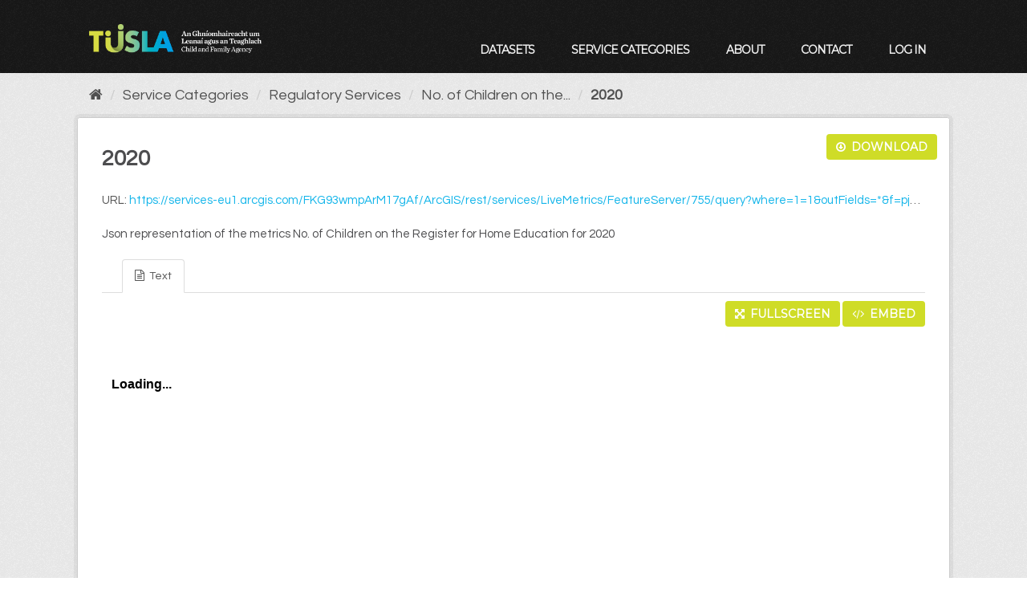

--- FILE ---
content_type: text/html; charset=utf-8
request_url: https://datacatalog.tusla.ie/dataset/no-of-children-on-the-register-for-home-education-2020/resource/7aaa850b-8cd7-42f8-adb1-1905783f4fc3?inner_span=True
body_size: 16062
content:
<!DOCTYPE html>
<!--[if IE 9]> <html lang="en_GB" class="ie9"> <![endif]-->
<!--[if gt IE 8]><!--> <html lang="en_GB"> <!--<![endif]-->
  <head>
    <meta charset="utf-8" />
      <meta name="generator" content="ckan 2.9.13" />
      <meta name="viewport" content="width=device-width, initial-scale=1.0">
    <title>No. of Children on the Register for Home Education 2020 - 2020 - Tusla</title>

    
    <link rel="shortcut icon" href="/img/favicon.ico" />
    
    

      
      
      
    
<link href="https://fonts.googleapis.com/css?family=Montserrat|Questrial|Barlow+Condensed|Barlow+Semi+Condensed"
      rel="stylesheet">

<link href='https://api.mapbox.com/mapbox.js/v3.1.1/mapbox.css' rel='stylesheet'/>
<script src='https://api.mapbox.com/mapbox.js/v3.1.1/mapbox.js'></script>

<script src='https://api.mapbox.com/mapbox.js/plugins/leaflet-omnivore/v0.2.0/leaflet-omnivore.min.js'></script>


    
    



    
      
      
    
  
  <meta property="og:title" content="No. of Children on the Register for Home Education 2020 - 2020 - Tusla">
  <meta property="og:description" content="Json representation of the metrics No. of Children on the Register for Home Education for 2020">


    
    <link href="/webassets/base/f0557c04_main.css" rel="stylesheet"/>
<link href="/webassets/ckanext-tusla/140381a3_tusla.css" rel="stylesheet"/>
<link href="/webassets/ckanext-harvest/c95a0af2_harvest_css.css" rel="stylesheet"/>
    
  </head>

  
  <body data-site-root="https://datacatalog.tusla.ie/" data-locale-root="https://datacatalog.tusla.ie/" >

    
    <div class="sr-only sr-only-focusable"><a href="#content">Skip to content</a></div>
  

  
     
<header class="account-masthead">
    <div class="container">
         
         
    </div>
</header>

<header class="navbar navbar-static-top masthead">
      
    <div class="container">
        <hgroup class="header-image navbar-left">
            
            <a class="logo" href="/"><img src="/img/tusla_logo_3.png"
                                                                      alt="Tusla" title="Tusla"/></a>
            <div class="navbar-right">
                <button data-target="#main-navigation-toggle" data-toggle="collapse" class="navbar-toggle collapsed"
                        type="button" id="nav_toggle">
                    <span class="fa fa-bars"></span>
                </button>
            </div>

            
        </hgroup>

        <div class="collapse navbar-collapse" id="main-navigation-toggle">
            
            <nav class="section navigation">
                <ul class="nav nav-pills">
                     <li><a href="/dataset/">Datasets</a></li><li><a href="/organization/">Service Categories</a></li><li><a href="/about">About</a></li>
		    <li><a target="_blank" href="mailto:data@tusla.ie">Contact</a></li>
                    
                    <li><a href="/user/login">Log in</a></li>
                    
                    
                </ul>
            </nav>
             

            
        </div>
    </div>
</header>

  
    <div class="main">
      <div id="content" class="container">
        
          
            <div class="flash-messages">
              
                
              
            </div>
          

          
            <div class="toolbar" role="navigation" aria-label="Breadcrumb">
              
                
                  <ol class="breadcrumb">
                    
<li class="home"><a href="/" aria-label="Home"><i class="fa fa-home"></i><span> Home</span></a></li>
                    
  
  
    
    
      
      
      <li><a href="/organization/">Service Categories</a></li>
      <li><a href="/organization/regulatory-services">Regulatory Services</a></li>
    
    <li><a href="/dataset/no-of-children-on-the-register-for-home-education-2020">No. of Children on the...</a></li>
  

  <li class="active"><a href="">2020</a></li>

                  </ol>
                
              
            </div>
          

          <div class="row wrapper">
            
            
  
    <section class="module module-resource" role="complementary">
      
      <div class="module-content">
        <div class="actions">
          
          <ul>
            
  
            
            
              <li>
                <div class="btn-group">
                <a class="btn btn-primary resource-url-analytics resource-type-None" href="https://services-eu1.arcgis.com/FKG93wmpArM17gAf/ArcGIS/rest/services/LiveMetrics/FeatureServer/755/query?where=1=1&amp;outFields=*&amp;f=pjson">
                  
                    <i class="fa fa-arrow-circle-o-down"></i> Download
                  
                </a>
                
                  
                
                </div>
              </li>
            
            
  

          </ul>
          
        </div>
        
          
            
          
          <h1 class="page-heading">2020</h1>
          
            
              <p class="text-muted ellipsis">URL: <a class="resource-url-analytics" href="https://services-eu1.arcgis.com/FKG93wmpArM17gAf/ArcGIS/rest/services/LiveMetrics/FeatureServer/755/query?where=1=1&amp;outFields=*&amp;f=pjson" title="https://services-eu1.arcgis.com/FKG93wmpArM17gAf/ArcGIS/rest/services/LiveMetrics/FeatureServer/755/query?where=1=1&amp;outFields=*&amp;f=pjson">https://services-eu1.arcgis.com/FKG93wmpArM17gAf/ArcGIS/rest/services/LiveMetrics/FeatureServer/755/query?where=1=1&amp;outFields=*&amp;f=pjson</a></p>
            
          
          <div class="prose notes" property="rdfs:label">
            
              <p>Json representation of the metrics No. of Children on the Register for Home Education for 2020</p>
            
            
          </div>
        
      
      
      
        
          
          

  <ul class="nav nav-tabs nav-tabs-plain" >
    

  
  
      

            
            


  


<li class=" active" data-id="6b5d3d4a-9e94-450d-b34a-420bdd34fb25">

  <a href="/dataset/no-of-children-on-the-register-for-home-education-2020/resource/7aaa850b-8cd7-42f8-adb1-1905783f4fc3?view_id=6b5d3d4a-9e94-450d-b34a-420bdd34fb25" data-id="6b5d3d4a-9e94-450d-b34a-420bdd34fb25">
    <i class="fa icon fa-file-text-o"></i>
    Text
  </a>
</li>
      
  
</ul>

        
          
            <div class="resource-view">
              
              
              
                
                  
                    
                      


  <div id="view-6b5d3d4a-9e94-450d-b34a-420bdd34fb25" class="resource-view" data-id="6b5d3d4a-9e94-450d-b34a-420bdd34fb25" data-title="Text" data-description="">
  <div class="actions">
    <a class="btn btn-default"
       target="_blank"
       href="https://datacatalog.tusla.ie/dataset/no-of-children-on-the-register-for-home-education-2020/resource/7aaa850b-8cd7-42f8-adb1-1905783f4fc3/view/6b5d3d4a-9e94-450d-b34a-420bdd34fb25">
      <i class="fa fa-arrows-alt"></i>
      Fullscreen
    </a>
    <a class="btn btn-default"
       href="#embed-6b5d3d4a-9e94-450d-b34a-420bdd34fb25"
       data-module="resource-view-embed"
       data-module-id="6b5d3d4a-9e94-450d-b34a-420bdd34fb25"
       data-module-url="https://datacatalog.tusla.ie/dataset/no-of-children-on-the-register-for-home-education-2020/resource/7aaa850b-8cd7-42f8-adb1-1905783f4fc3/view/6b5d3d4a-9e94-450d-b34a-420bdd34fb25">
      <i class="fa fa-code"></i>
      Embed
    </a>
  </div>
  <p class="desc"></p>
    <div class="m-top ckanext-datapreview">
      
      
        <div class="data-viewer-error js-hide">
          <p class="text-danger">
            <i class="fa fa-info-circle"></i>
            This resource view is not available at the moment.
            <a href="#" data-toggle="collapse" data-target="#data-view-error">
              Click here for more information.
            </a>
          </p>
          <p id="data-view-error" class="collapse"></p>
          <p>
            <a href="https://services-eu1.arcgis.com/FKG93wmpArM17gAf/ArcGIS/rest/services/LiveMetrics/FeatureServer/755/query?where=1=1&amp;outFields=*&amp;f=pjson" class="btn btn-default btn-lg resource-url-analytics" target="_blank">
              <i class="fa fa-lg fa-arrow-circle-o-down"></i>
              Download resource
            </a>
          </p>
        </div>
        
          
          
            
          
        
        <iframe src="https://datacatalog.tusla.ie/dataset/no-of-children-on-the-register-for-home-education-2020/resource/7aaa850b-8cd7-42f8-adb1-1905783f4fc3/view/6b5d3d4a-9e94-450d-b34a-420bdd34fb25" frameborder="0" width="100%" data-module="data-viewer">
          <p>Your browser does not support iframes.</p>
        </iframe>
      
    </div>
    <div id="embed-6b5d3d4a-9e94-450d-b34a-420bdd34fb25" class="modal fade resource-view-embed">
      <div class="modal-dialog">
    <div class="modal-content">

      <div class="modal-header">
        <button type="button" class="close" data-dismiss="modal">&times;</button>
        <h3 class="modal-title">Embed resource view</h3>
      </div>
      <div class="modal-body">
        <p class="embed-content">You can copy and paste the embed code into a CMS or blog software that supports raw HTML</p>
        <div class="row">
          <div class="col-md-6">
            
  <div class="form-group control-full">
  <label class="control-label" for="width">Width</label>
  <div class="controls ">
  
<input id="width" type="text" name="width" value="700" placeholder=""  class="form-control" />

  
  
  </div>
  </div>
  

          </div>
          <div class="col-md-6">
            
  <div class="form-group control-full">
  <label class="control-label" for="height">Height</label>
  <div class="controls ">
  
<input id="height" type="text" name="height" value="400" placeholder=""  class="form-control" />

  
  
  </div>
  </div>
  

          </div>
        </div>
        
  
  
  <div class="form-group pre control-full">
  <label class="control-label" for="code">Code</label>
  <div class="controls ">
  
  <textarea id="code" name="code" cols="20" rows="3" placeholder=""  class="form-control"></textarea>
  
  
  
  </div>
  </div>
  
  
      </div>
      </div>
      </div>
    </div>
  </div>

                    
                  
                
              
            </div>
          
        </div>
      
      
      
      
    </section>
  


            
              <aside class="secondary col-sm-3">
                
                

  
    


  
    <section class="module module-narrow resources">
      
        
          <h2 class="module-heading"><i class="fa fa-files-o"></i> Resources</h2>
        
        
          <ul class="list-unstyled nav nav-simple">
            
              <li class="nav-item active">
                <a href="/dataset/no-of-children-on-the-register-for-home-education-2020/resource/7aaa850b-8cd7-42f8-adb1-1905783f4fc3?inner_span=True">2020</a>
              </li>
            
              <li class="nav-item">
                <a href="/dataset/no-of-children-on-the-register-for-home-education-2020/resource/ce72fafa-bc6d-4540-86da-78f474a08ff5?inner_span=True">2020 CSV</a>
              </li>
            
          </ul>
        
      
    </section>
  

  

  <tr>
            <th scope="row">License</th>
            <td>


  
    
  
    
      <span>No License Provided</span>
    
  

  
</td>
          </tr>

              </aside>
            

            
              <div class="primary col-sm-9 col-xs-12" role="main">
                
                
  
   
     <section class="module">
       

       
  <div class="module-content">
    <h2>Additional Information</h2>
    <table class="table table-striped table-bordered table-condensed" data-module="table-toggle-more">
      <thead>
        <tr>
          <th scope="col">Field</th>
          <th scope="col">Value</th>
        </tr>
      </thead>
      <tbody><tr>
            <th scope="row">Last updated</th>
            <td>unknown</td>
          </tr><tr>
            <th scope="row">Created</th>
            <td>unknown</td>
          </tr><tr>
            <th scope="row">Format</th>
            <td>JSON</td>
          </tr><tr>
            <th scope="row">License</th>
            <td>


  
    
  
    
      <span>No License Provided</span>
    
  

  
</td>
          </tr><tr>
                <th scope="row">Metric ID</th>
                <td></td>
              </tr></tbody>
    </table>
  </div>

     </section>
   


              </div>
            
          </div>
        
      </div>
    </div>
  
    <footer class="site-footer">
    <div class="container">
        
        <div class="row">
            <div class="col-md-4 span4 footer-links">
                
                <ul class="list-unstyled">
                    
                    <li><a target="_blank" href="https://www.tusla.ie/services/child-protection-welfare/">Child Protection & Welfare</a></li>
                    <li><a target="_blank" href="https://www.tusla.ie/services/alternative-care/">Alternative Care & Adoption Services</a></li>
                    <li><a target="_blank" href="https://www.tusla.ie/services/family-community-support/">Prevention, Partnership & Family Support</a></li>

                    

                </ul>

            </div>
            <div class="col-md-4 span4 attribution">
                <ul class="list-unstyled">
                    <li><a target="_blank" href="https://www.tusla.ie/services/educational-welfare-services/">Educational Welfare Services</a></li>
                    <li>
                        Regulatory Services
                        <ul class="">
                            <li>
                                <a target="_blank"
                                   href="https://www.tusla.ie/services/family-community-support/pre-school-services/">Early
                                    Years Inspectorate</a>
                            </li>
                            <li>
                                <a target="_blank"
                                   href="https://www.tusla.ie/services/educational-welfare-services/service-strands/home-education-education-outside-of-recognised-schools/">Alternative
                                    Education Assessment and Registration</a>
                            </li>
                        </ul>
                    </li>

                </ul>

            </div>
            <div class="col-md-4 span4">
                <ul class="list-unstyled">
                    <li>
                        <a target="_blank" href="mailto:data@tusla.ie">Contact Us</a>

                    </li>
                    
                    <li>Powered by <a class="" href="https://derilinx.com">DERILINX</a></li>
                    
                    
                    
                    <li><a href="http://docs.ckan.org/en/2.9/api/">CKAN API</a></li>
                    <li><a href="http://www.opendefinition.org/okd/"><img
                            src="/base/images/od_80x15_blue.png" alt="Open Data"></a></li>
                    
                </ul>
                
            </div>

        </div>
        
    </div>

    
    
    
</footer>
<div class="container bttm_nav">
    <div class="row bttm_nav_row">
        <a class="logo" href="/"><img src="/img/tusla_logo_3.png"
                                                                  alt="Tusla" title="Tusla"/></a>
    </div>
</div>
  
  
  
  
  
    

      

    
    
    <link href="/webassets/vendor/f3b8236b_select2.css" rel="stylesheet"/>
<link href="/webassets/vendor/0b01aef1_font-awesome.css" rel="stylesheet"/>
    <script src="/webassets/vendor/d8ae4bed_jquery.js" type="text/javascript"></script>
<script src="/webassets/vendor/fb6095a0_vendor.js" type="text/javascript"></script>
<script src="/webassets/vendor/580fa18d_bootstrap.js" type="text/javascript"></script>
<script src="/webassets/base/15a18f6c_main.js" type="text/javascript"></script>
<script src="/webassets/base/54c75ef1_ckan.js" type="text/javascript"></script>
  </body>
</html>

--- FILE ---
content_type: text/html; charset=utf-8
request_url: https://datacatalog.tusla.ie/dataset/no-of-children-on-the-register-for-home-education-2020/resource/7aaa850b-8cd7-42f8-adb1-1905783f4fc3/view/6b5d3d4a-9e94-450d-b34a-420bdd34fb25
body_size: 3537
content:
<!DOCTYPE html>
<!--[if IE 9]> <html lang="en_GB" class="ie9"> <![endif]-->
<!--[if gt IE 8]><!--> <html lang="en_GB"> <!--<![endif]-->
  <head>
    <meta charset="utf-8" />
      <meta name="generator" content="ckan 2.9.13" />
      <meta name="viewport" content="width=device-width, initial-scale=1.0">
    <title>Tusla</title>

    
    <link rel="shortcut icon" href="/img/favicon.ico" />
    

    
      
      
    

    
    
  </head>

  
  <body data-site-root="https://datacatalog.tusla.ie/" data-locale-root="https://datacatalog.tusla.ie/" >

    
  <div>
    <pre data-module="text_view">
      <div class="loading">
        Loading...
      </div>
    </pre>
  </div>

  
    <script>
      var preload_resource = {"cache_last_updated": null, "cache_url": null, "created": "2021-01-28T11:16:45.698237", "datastore_active": false, "description": "Json representation of the metrics No. of Children on the Register for Home Education for 2020", "format": "JSON", "hash": "", "id": "7aaa850b-8cd7-42f8-adb1-1905783f4fc3", "last_modified": null, "metadata_modified": "2025-04-19T10:15:36.626026", "mimetype": null, "mimetype_inner": null, "name": "2020", "package_id": "6e2d09da-18dd-4d80-8fdc-96b0bac5db06", "position": 0, "resource_type": null, "size": null, "state": "active", "url": "https://services-eu1.arcgis.com/FKG93wmpArM17gAf/ArcGIS/rest/services/LiveMetrics/FeatureServer/755/query?where=1=1&outFields=*&f=pjson", "url_type": null};
      var resource_url = "/dataset/no-of-children-on-the-register-for-home-education-2020/resource/7aaa850b-8cd7-42f8-adb1-1905783f4fc3/proxy";
      var preview_metadata = {"text_formats": ["text/plain", "txt", "plain"], "json_formats": ["json"], "jsonp_formats": ["jsonp"], "xml_formats": ["xml", "rdf", "rdf+xml", "owl+xml", "atom", "rss"]};
    </script>
  


  

    <script>
      var preload_resource = {"cache_last_updated": null, "cache_url": null, "created": "2021-01-28T11:16:45.698237", "datastore_active": false, "description": "Json representation of the metrics No. of Children on the Register for Home Education for 2020", "format": "JSON", "hash": "", "id": "7aaa850b-8cd7-42f8-adb1-1905783f4fc3", "last_modified": null, "metadata_modified": "2025-04-19T10:15:36.626026", "mimetype": null, "mimetype_inner": null, "name": "2020", "package_id": "6e2d09da-18dd-4d80-8fdc-96b0bac5db06", "position": 0, "resource_type": null, "size": null, "state": "active", "url": "https://services-eu1.arcgis.com/FKG93wmpArM17gAf/ArcGIS/rest/services/LiveMetrics/FeatureServer/755/query?where=1=1&outFields=*&f=pjson", "url_type": null};
      var resource_url = "/dataset/no-of-children-on-the-register-for-home-education-2020/resource/7aaa850b-8cd7-42f8-adb1-1905783f4fc3/proxy";
      var preview_metadata = {"text_formats": ["text/plain", "txt", "plain"], "json_formats": ["json"], "jsonp_formats": ["jsonp"], "xml_formats": ["xml", "rdf", "rdf+xml", "owl+xml", "atom", "rss"]};
    </script>
  
      

    
    
    <link href="/webassets/vendor/f3b8236b_select2.css" rel="stylesheet"/>
<link href="/webassets/vendor/0b01aef1_font-awesome.css" rel="stylesheet"/>
<link href="/webassets/ckanext-textview/388cea26_textview.css" rel="stylesheet"/>
    <script src="/webassets/vendor/d8ae4bed_jquery.js" type="text/javascript"></script>
<script src="/webassets/vendor/fb6095a0_vendor.js" type="text/javascript"></script>
<script src="/webassets/vendor/580fa18d_bootstrap.js" type="text/javascript"></script>
<script src="/webassets/base/15a18f6c_main.js" type="text/javascript"></script>
<script src="/webassets/ckanext-textview/0d42a3ac_textview.js" type="text/javascript"></script>
  </body>
</html>

--- FILE ---
content_type: text/css; charset=utf-8
request_url: https://datacatalog.tusla.ie/webassets/ckanext-textview/388cea26_textview.css
body_size: 1672
content:
/*

github.com style (c) Vasily Polovnyov <vast@whiteants.net>

*/

pre code {
  display: block; padding: 0.5em;
  color: #333;
  background: #f8f8ff
}

pre .comment,
pre .template_comment,
pre .diff .header,
pre .javadoc {
  color: #998;
  font-style: italic
}

pre .keyword,
pre .css .rule .keyword,
pre .winutils,
pre .javascript .title,
pre .nginx .title,
pre .subst,
pre .request,
pre .status {
  color: #333;
  font-weight: bold
}

pre .number,
pre .hexcolor,
pre .ruby .constant {
  color: #099;
}

pre .string,
pre .tag .value,
pre .phpdoc,
pre .tex .formula {
  color: #d14
}

pre .title,
pre .id {
  color: #900;
  font-weight: bold
}

pre .javascript .title,
pre .lisp .title,
pre .clojure .title,
pre .subst {
  font-weight: normal
}

pre .class .title,
pre .haskell .type,
pre .vhdl .literal,
pre .tex .command {
  color: #458;
  font-weight: bold
}

pre .tag,
pre .tag .title,
pre .rules .property,
pre .django .tag .keyword {
  color: #000080;
  font-weight: normal
}

pre .attribute,
pre .variable,
pre .lisp .body {
  color: #008080
}

pre .regexp {
  color: #009926
}

pre .class {
  color: #458;
  font-weight: bold
}

pre .symbol,
pre .ruby .symbol .string,
pre .lisp .keyword,
pre .tex .special,
pre .prompt {
  color: #990073
}

pre .built_in,
pre .lisp .title,
pre .clojure .built_in {
  color: #0086b3
}

pre .preprocessor,
pre .pi,
pre .doctype,
pre .shebang,
pre .cdata {
  color: #999;
  font-weight: bold
}

pre .deletion {
  background: #fdd
}

pre .addition {
  background: #dfd
}

pre .diff .change {
  background: #0086b3
}

pre .chunk {
  color: #aaa
}
body {
  width: 500px;
  max-height: 600px;
  overflow-y: scroll;
}

pre {
  font-size: 13px;
}

.loading {
  font-weight: bold;
  font-family: sans-serif;
  font-size: 16px;
  position: fixed;
  left: -20px;
  top: 20px;
}


--- FILE ---
content_type: application/javascript; charset=utf-8
request_url: https://api.mapbox.com/mapbox.js/plugins/leaflet-omnivore/v0.2.0/leaflet-omnivore.min.js
body_size: 7891
content:
!function(n){if("object"==typeof exports&&"undefined"!=typeof module)module.exports=n();else if("function"==typeof define&&define.amd)define([],n);else{var e;"undefined"!=typeof window?e=window:"undefined"!=typeof global?e=global:"undefined"!=typeof self&&(e=self),e.omnivore=n()}}(function(){var e;return function r(n,e,t){function o(u,a){if(!e[u]){if(!n[u]){var s="function"==typeof require&&require;if(!a&&s)return s(u,!0);if(i)return i(u,!0);throw new Error("Cannot find module '"+u+"'")}var f=e[u]={exports:{}};n[u][0].call(f.exports,function(e){var r=n[u][1][e];return o(r?r:e)},f,f.exports,r,n,e,t)}return e[u].exports}for(var i="function"==typeof require&&require,u=0;u<t.length;u++)o(t[u]);return o}({1:[function(n,e){function r(n,e){"addData"in n&&n.addData(e),"setGeoJSON"in n&&n.setGeoJSON(e)}function t(n,e,t){var o=t||L.geoJson();return v(n,function(n,e){return n?o.fire("error",{error:n}):(r(o,JSON.parse(e.responseText)),void o.fire("ready"))}),o}function o(n,e,t){function o(n,e){return n?i.fire("error",{error:n}):(r(i,f(e.responseText)),void i.fire("ready"))}var i=t||L.geoJson();return v(n,o),i}function i(n,e,r){function t(n,r){function t(){i=!0}var i;return n?o.fire("error",{error:n}):(o.on("error",t),c(r.responseText,e,o),o.off("error",t),void(i||o.fire("ready")))}var o=r||L.geoJson();return v(n,t),o}function u(n,e,r){function t(n,r){function t(){i=!0}var i;return n?o.fire("error",{error:n}):(o.on("error",t),l(r.responseXML||r.responseText,e,o),o.off("error",t),void(i||o.fire("ready")))}var o=r||L.geoJson();return v(n,t),o}function a(n,e,r){function t(n,r){function t(){i=!0}var i;return n?o.fire("error",{error:n}):(o.on("error",t),p(r.responseXML||r.responseText,e,o),o.off("error",t),void(i||o.fire("ready")))}var o=r||L.geoJson();return v(n,t),o}function s(n,e,r){function t(n,r){return n?o.fire("error",{error:n}):(d(r.responseText,e,o),void o.fire("ready"))}var o=r||L.geoJson();return v(n,t),o}function f(n){var e="string"==typeof n?JSON.parse(n):n,r=[];for(var t in e.objects){var o=y.feature(e,e.objects[t]);r=r.concat(o.features?o.features:[o])}return r}function c(n,e,t){function o(n,e){return n?t.fire("error",{error:n}):void r(t,e)}return t=t||L.geoJson(),e=e||{},h.csv2geojson(n,e,o),t}function l(n,e,t){var o=g(n);if(!o)return t.fire("error",{error:"Could not parse GPX"});t=t||L.geoJson();var i=w.gpx(o);return r(t,i),t}function p(n,e,t){var o=g(n);if(!o)return t.fire("error",{error:"Could not parse GPX"});t=t||L.geoJson();var i=w.kml(o);return r(t,i),t}function d(n,e,t){t=t||L.geoJson();var o=m(n);return r(t,o),t}function g(n){return"string"==typeof n?(new DOMParser).parseFromString(n,"text/xml"):n}var v=n("corslite"),h=n("csv2geojson"),m=n("wellknown"),y=n("topojson/topojson.js"),w=n("togeojson");e.exports.geojson=t,e.exports.topojson=o,e.exports.topojson.parse=f,e.exports.csv=i,e.exports.csv.parse=c,e.exports.gpx=u,e.exports.gpx.parse=l,e.exports.kml=a,e.exports.kml.parse=p,e.exports.wkt=s,e.exports.wkt.parse=d},{corslite:5,csv2geojson:6,togeojson:9,"topojson/topojson.js":10,wellknown:11}],2:[function(){},{}],3:[function(n,e){e.exports=n(2)},{}],4:[function(n,e){function r(){}var t=e.exports={};t.nextTick=function(){var n="undefined"!=typeof window&&window.setImmediate,e="undefined"!=typeof window&&window.postMessage&&window.addEventListener;if(n)return function(n){return window.setImmediate(n)};if(e){var r=[];return window.addEventListener("message",function(n){var e=n.source;if((e===window||null===e)&&"process-tick"===n.data&&(n.stopPropagation(),r.length>0)){var t=r.shift();t()}},!0),function(n){r.push(n),window.postMessage("process-tick","*")}}return function(n){setTimeout(n,0)}}(),t.title="browser",t.browser=!0,t.env={},t.argv=[],t.on=r,t.addListener=r,t.once=r,t.off=r,t.removeListener=r,t.removeAllListeners=r,t.emit=r,t.binding=function(){throw new Error("process.binding is not supported")},t.cwd=function(){return"/"},t.chdir=function(){throw new Error("process.chdir is not supported")}},{}],5:[function(n,e){function r(n,e,r){function t(n){return n>=200&&300>n||304===n}function o(){void 0===a.status||t(a.status)?e.call(a,null,a):e.call(a,a,null)}var i=!1;if("undefined"==typeof window.XMLHttpRequest)return e(Error("Browser not supported"));if("undefined"==typeof r){var u=n.match(/^\s*https?:\/\/[^\/]*/);r=u&&u[0]!==location.protocol+"//"+location.domain+(location.port?":"+location.port:"")}var a=new window.XMLHttpRequest;if(r&&!("withCredentials"in a)){a=new window.XDomainRequest;var s=e;e=function(){if(i)s.apply(this,arguments);else{var n=this,e=arguments;setTimeout(function(){s.apply(n,e)},0)}}}return"onload"in a?a.onload=o:a.onreadystatechange=function(){4===a.readyState&&o()},a.onerror=function(n){e.call(this,n||!0,null),e=function(){}},a.onprogress=function(){},a.ontimeout=function(n){e.call(this,n,null),e=function(){}},a.onabort=function(n){e.call(this,n,null),e=function(){}},a.open("GET",n,!0),a.send(null),i=!0,a}"undefined"!=typeof e&&(e.exports=r)},{}],6:[function(n,e){function r(n){return!!n.match(/(Lat)(itude)?/gi)}function t(n){return!!n.match(/(L)(on|ng)(gitude)?/i)}function o(n){return"object"==typeof n?Object.keys(n).length:0}function i(n){var e=[",",";","	","|"],r=[];return e.forEach(function(e){var t=c(e).parse(n);if(t.length>=1){for(var i=o(t[0]),u=0;u<t.length;u++)if(o(t[u])!==i)return;r.push({delimiter:e,arity:Object.keys(t[0]).length})}}),r.length?r.sort(function(n,e){return e.arity-n.arity})[0].delimiter:null}function u(n){var e=i(n);return e?c(e).parse(n):null}function a(n,e,o){o||(o=e,e={}),e.delimiter=e.delimiter||",";var u=e.latfield||"",a=e.lonfield||"",s=[],f={type:"FeatureCollection",features:s};if("auto"===e.delimiter&&"string"==typeof n&&(e.delimiter=i(n),!e.delimiter))return o({type:"Error",message:"Could not autodetect delimiter"});var p="string"==typeof n?c(e.delimiter).parse(n):n;if(!p.length)return o(null,f);if(!u||!a){for(var d in p[0])!u&&r(d)&&(u=d),!a&&t(d)&&(a=d);if(!u||!a){var g=[];for(var v in p[0])g.push(v);return o({type:"Error",message:"Latitude and longitude fields not present",data:p,fields:g})}}for(var h=[],m=0;m<p.length;m++)if(void 0!==p[m][a]&&void 0!==p[m][a]){var y,w,x,E=p[m][a],L=p[m][u];x=l(E,"EW"),x&&(E=x),x=l(L,"NS"),x&&(L=x),y=parseFloat(E),w=parseFloat(L),isNaN(y)||isNaN(w)?h.push({message:"A row contained an invalid value for latitude or longitude",row:p[m]}):(e.includeLatLon||(delete p[m][a],delete p[m][u]),s.push({type:"Feature",properties:p[m],geometry:{type:"Point",coordinates:[parseFloat(y),parseFloat(w)]}}))}o(h.length?h:null,f)}function s(n){for(var e=n.features,r={type:"Feature",geometry:{type:"LineString",coordinates:[]}},t=0;t<e.length;t++)r.geometry.coordinates.push(e[t].geometry.coordinates);return r.properties=e[0].properties,{type:"FeatureCollection",features:[r]}}function f(n){for(var e=n.features,r={type:"Feature",geometry:{type:"Polygon",coordinates:[[]]}},t=0;t<e.length;t++)r.geometry.coordinates[0].push(e[t].geometry.coordinates);return r.properties=e[0].properties,{type:"FeatureCollection",features:[r]}}var c=n("dsv"),l=n("sexagesimal");e.exports={isLon:t,isLat:r,csv:c.csv.parse,tsv:c.tsv.parse,dsv:c,auto:u,csv2geojson:a,toLine:s,toPolygon:f}},{dsv:7,sexagesimal:8}],7:[function(n,e){n("fs");e.exports=new Function('dsv.version = "0.0.3";\n\ndsv.tsv = dsv("\\t");\ndsv.csv = dsv(",");\n\nfunction dsv(delimiter) {\n  var dsv = {},\n      reFormat = new RegExp("[\\"" + delimiter + "\\n]"),\n      delimiterCode = delimiter.charCodeAt(0);\n\n  dsv.parse = function(text, f) {\n    var o;\n    return dsv.parseRows(text, function(row, i) {\n      if (o) return o(row, i - 1);\n      var a = new Function("d", "return {" + row.map(function(name, i) {\n        return JSON.stringify(name) + ": d[" + i + "]";\n      }).join(",") + "}");\n      o = f ? function(row, i) { return f(a(row), i); } : a;\n    });\n  };\n\n  dsv.parseRows = function(text, f) {\n    var EOL = {}, // sentinel value for end-of-line\n        EOF = {}, // sentinel value for end-of-file\n        rows = [], // output rows\n        N = text.length,\n        I = 0, // current character index\n        n = 0, // the current line number\n        t, // the current token\n        eol; // is the current token followed by EOL?\n\n    function token() {\n      if (I >= N) return EOF; // special case: end of file\n      if (eol) return eol = false, EOL; // special case: end of line\n\n      // special case: quotes\n      var j = I;\n      if (text.charCodeAt(j) === 34) {\n        var i = j;\n        while (i++ < N) {\n          if (text.charCodeAt(i) === 34) {\n            if (text.charCodeAt(i + 1) !== 34) break;\n            ++i;\n          }\n        }\n        I = i + 2;\n        var c = text.charCodeAt(i + 1);\n        if (c === 13) {\n          eol = true;\n          if (text.charCodeAt(i + 2) === 10) ++I;\n        } else if (c === 10) {\n          eol = true;\n        }\n        return text.substring(j + 1, i).replace(/""/g, "\\"");\n      }\n\n      // common case: find next delimiter or newline\n      while (I < N) {\n        var c = text.charCodeAt(I++), k = 1;\n        if (c === 10) eol = true; // \\n\n        else if (c === 13) { eol = true; if (text.charCodeAt(I) === 10) ++I, ++k; } // \\r|\\r\\n\n        else if (c !== delimiterCode) continue;\n        return text.substring(j, I - k);\n      }\n\n      // special case: last token before EOF\n      return text.substring(j);\n    }\n\n    while ((t = token()) !== EOF) {\n      var a = [];\n      while (t !== EOL && t !== EOF) {\n        a.push(t);\n        t = token();\n      }\n      if (f && !(a = f(a, n++))) continue;\n      rows.push(a);\n    }\n\n    return rows;\n  };\n\n  dsv.format = function(rows) {\n    if (Array.isArray(rows[0])) return dsv.formatRows(rows); // deprecated; use formatRows\n    var fieldSet = {}, fields = [];\n\n    // Compute unique fields in order of discovery.\n    rows.forEach(function(row) {\n      for (var field in row) {\n        if (!(field in fieldSet)) {\n          fields.push(fieldSet[field] = field);\n        }\n      }\n    });\n\n    return [fields.map(formatValue).join(delimiter)].concat(rows.map(function(row) {\n      return fields.map(function(field) {\n        return formatValue(row[field]);\n      }).join(delimiter);\n    })).join("\\n");\n  };\n\n  dsv.formatRows = function(rows) {\n    return rows.map(formatRow).join("\\n");\n  };\n\n  function formatRow(row) {\n    return row.map(formatValue).join(delimiter);\n  }\n\n  function formatValue(text) {\n    return reFormat.test(text) ? "\\"" + text.replace(/\\"/g, "\\"\\"") + "\\"" : text;\n  }\n\n  return dsv;\n}\n;return dsv')()},{fs:2}],8:[function(n,e){e.exports=function(n,e){if(e||(e="NSEW"),"string"!=typeof n)return null;var r=/^([0-9.]+)°? *(?:([0-9.]+)['’′‘] *)?(?:([0-9.]+)(?:''|"|”|″) *)?([NSEW])?/,t=n.match(r);return t?t[4]&&-1===e.indexOf(t[4])?null:((t[1]?parseFloat(t[1]):0)+(t[2]?parseFloat(t[2])/60:0)+(t[3]?parseFloat(t[3])/3600:0))*(t[4]&&"S"===t[4]||"W"===t[4]?-1:1):null}},{}],9:[function(n,e,r){(function(t){toGeoJSON=function(){"use strict";function e(n){if(!n||!n.length)return 0;for(var e=0,r=0;e<n.length;e++)r=(r<<5)-r+n.charCodeAt(e)|0;return r}function o(n,e){return n.getElementsByTagName(e)}function i(n,e){return n.getAttribute(e)}function u(n,e){return parseFloat(i(n,e))}function a(n,e){var r=o(n,e);return r.length?r[0]:null}function s(n){return n.normalize&&n.normalize(),n}function f(n){for(var e=0,r=[];e<n.length;e++)r[e]=parseFloat(n[e]);return r}function c(n){var e={};for(var r in n)n[r]&&(e[r]=n[r]);return e}function l(n){return n&&s(n),n&&n.firstChild&&n.firstChild.nodeValue}function p(n){return f(n.replace(y,"").split(","))}function d(n){for(var e=n.replace(w,"").split(x),r=[],t=0;t<e.length;t++)r.push(p(e[t]));return r}function g(n){var e=[u(n,"lon"),u(n,"lat")],r=a(n,"ele");return r&&e.push(parseFloat(l(r))),e}function v(){return{type:"FeatureCollection",features:[]}}function h(n){return m.serializeToString(n)}var m,y=/\s*/g,w=/^\s*|\s*$/g,x=/\s+/;"undefined"!=typeof XMLSerializer?m=new XMLSerializer:"object"!=typeof r||"object"!=typeof t||t.browser||(m=new(n("xmldom").XMLSerializer));var E={kml:function(n,r){function t(n){return f(n.split(" "))}function u(n){for(var e=o(n,"coord","gx"),r=[],i=0;i<e.length;i++)r.push(t(l(e[i])));return r}function s(n){var e,r,t,i,f,c=[];if(a(n,"MultiGeometry"))return s(a(n,"MultiGeometry"));if(a(n,"MultiTrack"))return s(a(n,"MultiTrack"));for(t=0;t<y.length;t++)if(r=o(n,y[t]))for(i=0;i<r.length;i++)if(e=r[i],"Point"==y[t])c.push({type:"Point",coordinates:p(l(a(e,"coordinates")))});else if("LineString"==y[t])c.push({type:"LineString",coordinates:d(l(a(e,"coordinates")))});else if("Polygon"==y[t]){var g=o(e,"LinearRing"),v=[];for(f=0;f<g.length;f++)v.push(d(l(a(g[f],"coordinates"))));c.push({type:"Polygon",coordinates:v})}else"Track"==y[t]&&c.push({type:"LineString",coordinates:u(e)});return c}function c(n){var e,r=s(n),t={},i=l(a(n,"name")),u=l(a(n,"styleUrl")),f=l(a(n,"description")),c=a(n,"TimeSpan"),p=a(n,"ExtendedData");if(!r.length)return[];if(i&&(t.name=i),u&&m[u]&&(t.styleUrl=u,t.styleHash=m[u]),f&&(t.description=f),c){var d=l(a(c,"begin")),g=l(a(c,"end"));t.timespan={begin:d,end:g}}if(p){var v=o(p,"Data"),h=o(p,"SimpleData");for(e=0;e<v.length;e++)t[v[e].getAttribute("name")]=l(a(v[e],"value"));for(e=0;e<h.length;e++)t[h[e].getAttribute("name")]=l(h[e])}return[{type:"Feature",geometry:1===r.length?r[0]:{type:"GeometryCollection",geometries:r},properties:t}]}r=r||{};for(var g=v(),m={},y=["Polygon","LineString","Point","Track"],w=o(n,"Placemark"),x=o(n,"Style"),E=0;E<x.length;E++)m["#"+i(x[E],"id")]=e(h(x[E])).toString(16);for(var L=0;L<w.length;L++)g.features=g.features.concat(c(w[L]));return g},gpx:function(n){function e(n,e){var r,i=o(n,e),u=[];for(r=0;r<i.length;r++)u.push(g(i[r]));return{type:"Feature",properties:t(n),geometry:{type:"LineString",coordinates:u}}}function r(n){var e=t(n);return e.sym=l(a(n,"sym")),{type:"Feature",properties:e,geometry:{type:"Point",coordinates:g(n)}}}function t(n){var e,r=["name","desc","author","copyright","link","time","keywords"],t={};for(e=0;e<r.length;e++)t[r[e]]=l(a(n,r[e]));return c(t)}var i,u=o(n,"trk"),s=o(n,"rte"),f=o(n,"wpt"),p=v();for(i=0;i<u.length;i++)p.features.push(e(u[i],"trkpt"));for(i=0;i<s.length;i++)p.features.push(e(s[i],"rtept"));for(i=0;i<f.length;i++)p.features.push(r(f[i]));return p}};return E}(),"undefined"!=typeof e&&(e.exports=toGeoJSON)}).call(this,n("FWaASH"))},{FWaASH:4,xmldom:3}],10:[function(r,t){!function(){function r(n,e){function r(e){var r,t=n.arcs[0>e?~e:e],o=t[0];return n.transform?(r=[0,0],t.forEach(function(n){r[0]+=n[0],r[1]+=n[1]})):r=t[t.length-1],0>e?[r,o]:[o,r]}function t(n,e){for(var r in n){var t=n[r];delete e[t.start],delete t.start,delete t.end,t.forEach(function(n){o[0>n?~n:n]=1}),a.push(t)}}var o={},i={},u={},a=[],s=-1;return e.forEach(function(r,t){var o,i=n.arcs[0>r?~r:r];i.length<3&&!i[1][0]&&!i[1][1]&&(o=e[++s],e[s]=r,e[t]=o)}),e.forEach(function(n){var e,t,o=r(n),a=o[0],s=o[1];if(e=u[a])if(delete u[e.end],e.push(n),e.end=s,t=i[s]){delete i[t.start];var f=t===e?e:e.concat(t);i[f.start=e.start]=u[f.end=t.end]=f}else i[e.start]=u[e.end]=e;else if(e=i[s])if(delete i[e.start],e.unshift(n),e.start=a,t=u[a]){delete u[t.end];var c=t===e?e:t.concat(e);i[c.start=t.start]=u[c.end=e.end]=c}else i[e.start]=u[e.end]=e;else e=[n],i[e.start=a]=u[e.end=s]=e}),t(u,i),t(i,u),e.forEach(function(n){o[0>n?~n:n]||a.push([n])}),a}function o(n,e,t){function o(n){var e=0>n?~n:n;(c[e]||(c[e]=[])).push({i:n,g:f})}function i(n){n.forEach(o)}function u(n){n.forEach(i)}function a(n){"GeometryCollection"===n.type?n.geometries.forEach(a):n.type in l&&(f=n,l[n.type](n.arcs))}var s=[];if(arguments.length>1){var f,c=[],l={LineString:i,MultiLineString:u,Polygon:u,MultiPolygon:function(n){n.forEach(u)}};a(e),c.forEach(arguments.length<3?function(n){s.push(n[0].i)}:function(n){t(n[0].g,n[n.length-1].g)&&s.push(n[0].i)})}else for(var p=0,d=n.arcs.length;d>p;++p)s.push(p);return{type:"MultiLineString",arcs:r(n,s)}}function i(e,t){function o(n){n.forEach(function(e){e.forEach(function(e){(u[e=0>e?~e:e]||(u[e]=[])).push(n)})}),a.push(n)}function i(n){return d(s(e,{type:"Polygon",arcs:[n]}).coordinates[0])>0}var u={},a=[],f=[];return t.forEach(function(n){"Polygon"===n.type?o(n.arcs):"MultiPolygon"===n.type&&n.arcs.forEach(o)}),a.forEach(function(n){if(!n._){var e=[],r=[n];for(n._=1,f.push(e);n=r.pop();)e.push(n),n.forEach(function(n){n.forEach(function(n){u[0>n?~n:n].forEach(function(n){n._||(n._=1,r.push(n))})})})}}),a.forEach(function(n){delete n._}),{type:"MultiPolygon",arcs:f.map(function(t){var o=[];if(t.forEach(function(n){n.forEach(function(n){n.forEach(function(n){u[0>n?~n:n].length<2&&o.push(n)})})}),o=r(e,o),(n=o.length)>1)for(var a,s=i(t[0][0]),f=0;n>f;++f)if(s===i(o[f])){a=o[0],o[0]=o[f],o[f]=a;break}return o})}}function u(n,e){return"GeometryCollection"===e.type?{type:"FeatureCollection",features:e.geometries.map(function(e){return a(n,e)})}:a(n,e)}function a(n,e){var r={type:"Feature",id:e.id,properties:e.properties||{},geometry:s(n,e)};return null==e.id&&delete r.id,r}function s(n,e){function r(n,e){e.length&&e.pop();for(var r,t=c[0>n?~n:n],o=0,i=t.length;i>o;++o)e.push(r=t[o].slice()),s(r,o);0>n&&f(e,i)}function t(n){return n=n.slice(),s(n,0),n}function o(n){for(var e=[],t=0,o=n.length;o>t;++t)r(n[t],e);return e.length<2&&e.push(e[0].slice()),e}function i(n){for(var e=o(n);e.length<4;)e.push(e[0].slice());return e}function u(n){return n.map(i)}function a(n){var e=n.type;return"GeometryCollection"===e?{type:e,geometries:n.geometries.map(a)}:e in l?{type:e,coordinates:l[e](n)}:null}var s=m(n.transform),c=n.arcs,l={Point:function(n){return t(n.coordinates)},MultiPoint:function(n){return n.coordinates.map(t)},LineString:function(n){return o(n.arcs)},MultiLineString:function(n){return n.arcs.map(o)},Polygon:function(n){return u(n.arcs)},MultiPolygon:function(n){return n.arcs.map(u)}};return a(e)}function f(n,e){for(var r,t=n.length,o=t-e;o<--t;)r=n[o],n[o++]=n[t],n[t]=r}function c(n,e){for(var r=0,t=n.length;t>r;){var o=r+t>>>1;n[o]<e?r=o+1:t=o}return r}function l(n){function e(n,e){n.forEach(function(n){0>n&&(n=~n);var r=o[n];r?r.push(e):o[n]=[e]})}function r(n,r){n.forEach(function(n){e(n,r)})}function t(n,e){"GeometryCollection"===n.type?n.geometries.forEach(function(n){t(n,e)}):n.type in u&&u[n.type](n.arcs,e)}var o={},i=n.map(function(){return[]}),u={LineString:e,MultiLineString:r,Polygon:r,MultiPolygon:function(n,e){n.forEach(function(n){r(n,e)})}};n.forEach(t);for(var a in o)for(var s=o[a],f=s.length,l=0;f>l;++l)for(var p=l+1;f>p;++p){var d,g=s[l],v=s[p];(d=i[g])[a=c(d,v)]!==v&&d.splice(a,0,v),(d=i[v])[a=c(d,g)]!==g&&d.splice(a,0,g)}return i}function p(n,e){function r(n){u.remove(n),n[1][2]=e(n),u.push(n)}var t,o=m(n.transform),i=y(n.transform),u=h(),a=0;for(e||(e=g),n.arcs.forEach(function(n){var r=[];n.forEach(o);for(var i=1,a=n.length-1;a>i;++i)t=n.slice(i-1,i+2),t[1][2]=e(t),r.push(t),u.push(t);n[0][2]=n[a][2]=1/0;for(var i=0,a=r.length;a>i;++i)t=r[i],t.previous=r[i-1],t.next=r[i+1]});t=u.pop();){var s=t.previous,f=t.next;t[1][2]<a?t[1][2]=a:a=t[1][2],s&&(s.next=f,s[2]=t[2],r(s)),f&&(f.previous=s,f[0]=t[0],r(f))}return n.arcs.forEach(function(n){n.forEach(i)}),n}function d(n){for(var e,r=-1,t=n.length,o=n[t-1],i=0;++r<t;)e=o,o=n[r],i+=e[0]*o[1]-e[1]*o[0];return.5*i}function g(n){var e=n[0],r=n[1],t=n[2];return Math.abs((e[0]-t[0])*(r[1]-e[1])-(e[0]-r[0])*(t[1]-e[1]))}function v(n,e){return n[1][2]-e[1][2]}function h(){function n(n,e){for(;e>0;){var r=(e+1>>1)-1,o=t[r];if(v(n,o)>=0)break;t[o._=e]=o,t[n._=e=r]=n}}function e(n,e){for(;;){var r=e+1<<1,i=r-1,u=e,a=t[u];if(o>i&&v(t[i],a)<0&&(a=t[u=i]),o>r&&v(t[r],a)<0&&(a=t[u=r]),u===e)break;t[a._=e]=a,t[n._=e=u]=n}}var r={},t=[],o=0;return r.push=function(e){return n(t[e._=o]=e,o++),o},r.pop=function(){if(!(0>=o)){var n,r=t[0];return--o>0&&(n=t[o],e(t[n._=0]=n,0)),r}},r.remove=function(r){var i,u=r._;if(t[u]===r)return u!==--o&&(i=t[o],(v(i,r)<0?n:e)(t[i._=u]=i,u)),u},r}function m(n){if(!n)return w;var e,r,t=n.scale[0],o=n.scale[1],i=n.translate[0],u=n.translate[1];return function(n,a){a||(e=r=0),n[0]=(e+=n[0])*t+i,n[1]=(r+=n[1])*o+u}}function y(n){if(!n)return w;var e,r,t=n.scale[0],o=n.scale[1],i=n.translate[0],u=n.translate[1];return function(n,a){a||(e=r=0);var s=(n[0]-i)/t|0,f=(n[1]-u)/o|0;n[0]=s-e,n[1]=f-r,e=s,r=f}}function w(){}var x={version:"1.6.8",mesh:function(n){return s(n,o.apply(this,arguments))},meshArcs:o,merge:function(n){return s(n,i.apply(this,arguments))},mergeArcs:i,feature:u,neighbors:l,presimplify:p};"function"==typeof e&&e.amd?e(x):"object"==typeof t&&t.exports?t.exports=x:this.topojson=x}()},{}],11:[function(n,e){function r(n){function e(e){var r=n.substring(h).match(e);return r?(h+=r[0].length,r[0]):null}function r(n){return n&&v.match(/\d+/)&&(n.crs={type:"name",properties:{name:"urn:ogc:def:crs:EPSG::"+v}}),n}function t(){e(/^\s*/)}function o(){t();for(var n,r=0,o=[],i=[o],u=o;n=e(/^(\()/)||e(/^(\))/)||e(/^(\,)/)||e(/^[-+]?([0-9]*\.[0-9]+|[0-9]+)/);){if("("==n)i.push(u),u=[],i[i.length-1].push(u),r++;else if(")"==n){if(u=i.pop(),!u)return;if(r--,0===r)break}else if(","===n)u=[],i[i.length-1].push(u);else{if(isNaN(parseFloat(n)))return null;u.push(parseFloat(n))}t()}return 0!==r?null:o}function i(){for(var n,r,o=[];r=e(/^[-+]?([0-9]*\.[0-9]+|[0-9]+)/)||e(/^(\,)/);)","==r?(o.push(n),n=[]):(n||(n=[]),n.push(parseFloat(r))),t();return n&&o.push(n),o.length?o:null}function u(){if(!e(/^(point)/i))return null;if(t(),!e(/^(\()/))return null;var n=i();return n?(t(),e(/^(\))/)?{type:"Point",coordinates:n[0]}:null):null}function a(){if(!e(/^(multipoint)/i))return null;t();var n=o();return n?(t(),{type:"MultiPoint",coordinates:n}):null}function s(){if(!e(/^(multilinestring)/i))return null;t();var n=o();return n?(t(),{type:"MultiLineString",coordinates:n}):null}function f(){if(!e(/^(linestring)/i))return null;if(t(),!e(/^(\()/))return null;var n=i();return n?e(/^(\))/)?{type:"LineString",coordinates:n}:null:null}function c(){return e(/^(polygon)/i)?(t(),{type:"Polygon",coordinates:o()}):null}function l(){return e(/^(multipolygon)/i)?(t(),{type:"MultiPolygon",coordinates:o()}):null}function p(){var n,r=[];if(!e(/^(geometrycollection)/i))return null;if(t(),!e(/^(\()/))return null;for(;n=d();)r.push(n),t(),e(/^(\,)/),t();return e(/^(\))/)?{type:"GeometryCollection",geometries:r}:null}function d(){return u()||f()||c()||a()||s()||l()||p()}var g=n.split(";"),n=g.pop(),v=(g.shift()||"").split("=").pop(),h=0;return r(d())}function t(n){function e(n){return 2===n.length?n[0]+" "+n[1]:3===n.length?n[0]+" "+n[1]+" "+n[2]:void 0}function r(n){return n.map(e).join(", ")}function o(n){return n.map(r).map(u).join(", ")}function i(n){return n.map(o).map(u).join(", ")}function u(n){return"("+n+")"}switch("Feature"===n.type&&(n=n.geometry),n.type){case"Point":return"POINT ("+e(n.coordinates)+")";case"LineString":return"LINESTRING ("+r(n.coordinates)+")";case"Polygon":return"POLYGON ("+o(n.coordinates)+")";case"MultiPoint":return"MULTIPOINT ("+r(n.coordinates)+")";case"MultiPolygon":return"MULTIPOLYGON ("+i(n.coordinates)+")";case"MultiLineString":return"MULTILINESTRING ("+o(n.coordinates)+")";case"GeometryCollection":return"GEOMETRYCOLLECTION ("+n.geometries.map(t).join(", ")+")";default:throw new Error("stringify requires a valid GeoJSON Feature or geometry object as input")}}e.exports=r,e.exports.parse=r,e.exports.stringify=t},{}]},{},[1])(1)});